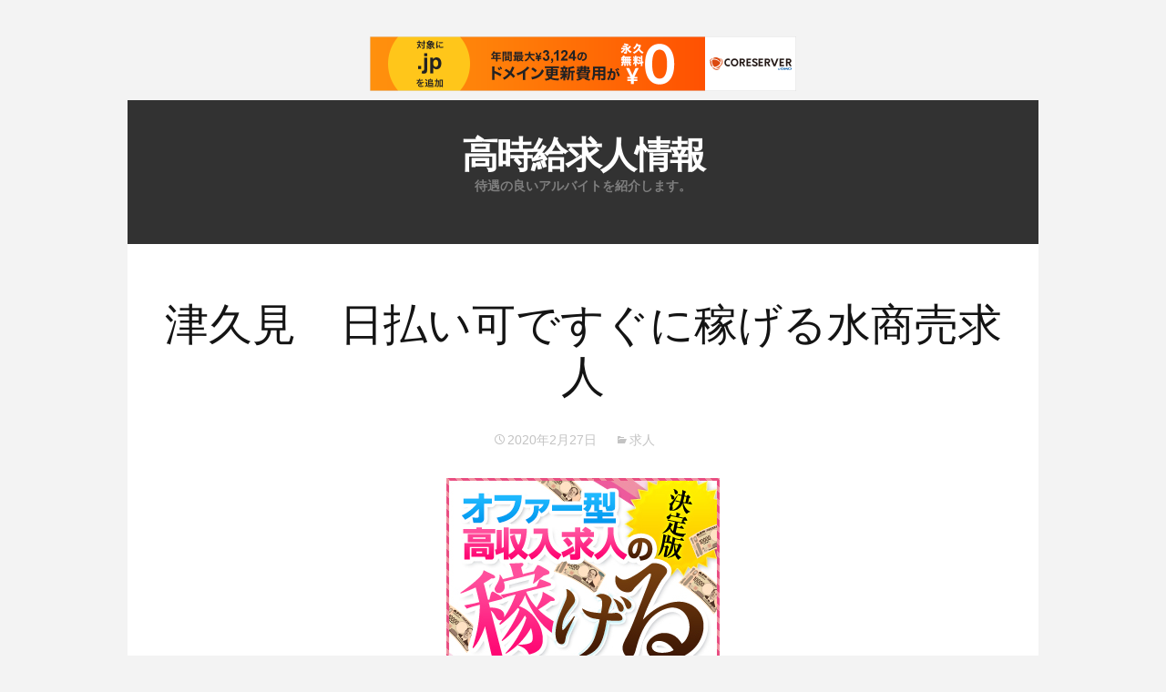

--- FILE ---
content_type: text/html; charset=UTF-8
request_url: http://yvrorkho.s362.xrea.com/?p=1122
body_size: 8111
content:
<!DOCTYPE html>
<!--[if IE 7]>
<html class="ie ie7" lang="ja">
<![endif]-->
<!--[if IE 8]>
<html class="ie ie8" lang="ja">
<![endif]-->
<!--[if !(IE 7) | !(IE 8)  ]><!-->
<html lang="ja">
<!--<![endif]-->
<head>
	<meta charset="UTF-8">
	<meta name="viewport" content="width=device-width">
	<title>津久見　日払い可ですぐに稼げる水商売求人 | 高時給求人情報</title>
	<link rel="profile" href="http://gmpg.org/xfn/11">
	<link rel="pingback" href="http://yvrorkho.s362.xrea.com/xmlrpc.php">	
	<!--[if lt IE 9]>
	<script src="http://yvrorkho.s362.xrea.com/wp-content/themes/mckinley/js/html5.js"></script>
	<![endif]-->
	<title>津久見　日払い可ですぐに稼げる水商売求人 &#8211; 高時給求人情報</title>
<meta name='robots' content='max-image-preview:large' />
<link rel='dns-prefetch' href='//fonts.googleapis.com' />
<link rel="alternate" type="application/rss+xml" title="高時給求人情報 &raquo; フィード" href="http://yvrorkho.s362.xrea.com/?feed=rss2" />
<link rel="alternate" type="application/rss+xml" title="高時給求人情報 &raquo; コメントフィード" href="http://yvrorkho.s362.xrea.com/?feed=comments-rss2" />
<script type="text/javascript">
window._wpemojiSettings = {"baseUrl":"https:\/\/s.w.org\/images\/core\/emoji\/14.0.0\/72x72\/","ext":".png","svgUrl":"https:\/\/s.w.org\/images\/core\/emoji\/14.0.0\/svg\/","svgExt":".svg","source":{"concatemoji":"http:\/\/yvrorkho.s362.xrea.com\/wp-includes\/js\/wp-emoji-release.min.js?ver=6.2.8"}};
/*! This file is auto-generated */
!function(e,a,t){var n,r,o,i=a.createElement("canvas"),p=i.getContext&&i.getContext("2d");function s(e,t){p.clearRect(0,0,i.width,i.height),p.fillText(e,0,0);e=i.toDataURL();return p.clearRect(0,0,i.width,i.height),p.fillText(t,0,0),e===i.toDataURL()}function c(e){var t=a.createElement("script");t.src=e,t.defer=t.type="text/javascript",a.getElementsByTagName("head")[0].appendChild(t)}for(o=Array("flag","emoji"),t.supports={everything:!0,everythingExceptFlag:!0},r=0;r<o.length;r++)t.supports[o[r]]=function(e){if(p&&p.fillText)switch(p.textBaseline="top",p.font="600 32px Arial",e){case"flag":return s("\ud83c\udff3\ufe0f\u200d\u26a7\ufe0f","\ud83c\udff3\ufe0f\u200b\u26a7\ufe0f")?!1:!s("\ud83c\uddfa\ud83c\uddf3","\ud83c\uddfa\u200b\ud83c\uddf3")&&!s("\ud83c\udff4\udb40\udc67\udb40\udc62\udb40\udc65\udb40\udc6e\udb40\udc67\udb40\udc7f","\ud83c\udff4\u200b\udb40\udc67\u200b\udb40\udc62\u200b\udb40\udc65\u200b\udb40\udc6e\u200b\udb40\udc67\u200b\udb40\udc7f");case"emoji":return!s("\ud83e\udef1\ud83c\udffb\u200d\ud83e\udef2\ud83c\udfff","\ud83e\udef1\ud83c\udffb\u200b\ud83e\udef2\ud83c\udfff")}return!1}(o[r]),t.supports.everything=t.supports.everything&&t.supports[o[r]],"flag"!==o[r]&&(t.supports.everythingExceptFlag=t.supports.everythingExceptFlag&&t.supports[o[r]]);t.supports.everythingExceptFlag=t.supports.everythingExceptFlag&&!t.supports.flag,t.DOMReady=!1,t.readyCallback=function(){t.DOMReady=!0},t.supports.everything||(n=function(){t.readyCallback()},a.addEventListener?(a.addEventListener("DOMContentLoaded",n,!1),e.addEventListener("load",n,!1)):(e.attachEvent("onload",n),a.attachEvent("onreadystatechange",function(){"complete"===a.readyState&&t.readyCallback()})),(e=t.source||{}).concatemoji?c(e.concatemoji):e.wpemoji&&e.twemoji&&(c(e.twemoji),c(e.wpemoji)))}(window,document,window._wpemojiSettings);
</script>
<style type="text/css">
img.wp-smiley,
img.emoji {
	display: inline !important;
	border: none !important;
	box-shadow: none !important;
	height: 1em !important;
	width: 1em !important;
	margin: 0 0.07em !important;
	vertical-align: -0.1em !important;
	background: none !important;
	padding: 0 !important;
}
</style>
	<link rel='stylesheet' id='wp-block-library-css' href='http://yvrorkho.s362.xrea.com/wp-includes/css/dist/block-library/style.min.css?ver=6.2.8' type='text/css' media='all' />
<link rel='stylesheet' id='classic-theme-styles-css' href='http://yvrorkho.s362.xrea.com/wp-includes/css/classic-themes.min.css?ver=6.2.8' type='text/css' media='all' />
<style id='global-styles-inline-css' type='text/css'>
body{--wp--preset--color--black: #000000;--wp--preset--color--cyan-bluish-gray: #abb8c3;--wp--preset--color--white: #ffffff;--wp--preset--color--pale-pink: #f78da7;--wp--preset--color--vivid-red: #cf2e2e;--wp--preset--color--luminous-vivid-orange: #ff6900;--wp--preset--color--luminous-vivid-amber: #fcb900;--wp--preset--color--light-green-cyan: #7bdcb5;--wp--preset--color--vivid-green-cyan: #00d084;--wp--preset--color--pale-cyan-blue: #8ed1fc;--wp--preset--color--vivid-cyan-blue: #0693e3;--wp--preset--color--vivid-purple: #9b51e0;--wp--preset--gradient--vivid-cyan-blue-to-vivid-purple: linear-gradient(135deg,rgba(6,147,227,1) 0%,rgb(155,81,224) 100%);--wp--preset--gradient--light-green-cyan-to-vivid-green-cyan: linear-gradient(135deg,rgb(122,220,180) 0%,rgb(0,208,130) 100%);--wp--preset--gradient--luminous-vivid-amber-to-luminous-vivid-orange: linear-gradient(135deg,rgba(252,185,0,1) 0%,rgba(255,105,0,1) 100%);--wp--preset--gradient--luminous-vivid-orange-to-vivid-red: linear-gradient(135deg,rgba(255,105,0,1) 0%,rgb(207,46,46) 100%);--wp--preset--gradient--very-light-gray-to-cyan-bluish-gray: linear-gradient(135deg,rgb(238,238,238) 0%,rgb(169,184,195) 100%);--wp--preset--gradient--cool-to-warm-spectrum: linear-gradient(135deg,rgb(74,234,220) 0%,rgb(151,120,209) 20%,rgb(207,42,186) 40%,rgb(238,44,130) 60%,rgb(251,105,98) 80%,rgb(254,248,76) 100%);--wp--preset--gradient--blush-light-purple: linear-gradient(135deg,rgb(255,206,236) 0%,rgb(152,150,240) 100%);--wp--preset--gradient--blush-bordeaux: linear-gradient(135deg,rgb(254,205,165) 0%,rgb(254,45,45) 50%,rgb(107,0,62) 100%);--wp--preset--gradient--luminous-dusk: linear-gradient(135deg,rgb(255,203,112) 0%,rgb(199,81,192) 50%,rgb(65,88,208) 100%);--wp--preset--gradient--pale-ocean: linear-gradient(135deg,rgb(255,245,203) 0%,rgb(182,227,212) 50%,rgb(51,167,181) 100%);--wp--preset--gradient--electric-grass: linear-gradient(135deg,rgb(202,248,128) 0%,rgb(113,206,126) 100%);--wp--preset--gradient--midnight: linear-gradient(135deg,rgb(2,3,129) 0%,rgb(40,116,252) 100%);--wp--preset--duotone--dark-grayscale: url('#wp-duotone-dark-grayscale');--wp--preset--duotone--grayscale: url('#wp-duotone-grayscale');--wp--preset--duotone--purple-yellow: url('#wp-duotone-purple-yellow');--wp--preset--duotone--blue-red: url('#wp-duotone-blue-red');--wp--preset--duotone--midnight: url('#wp-duotone-midnight');--wp--preset--duotone--magenta-yellow: url('#wp-duotone-magenta-yellow');--wp--preset--duotone--purple-green: url('#wp-duotone-purple-green');--wp--preset--duotone--blue-orange: url('#wp-duotone-blue-orange');--wp--preset--font-size--small: 13px;--wp--preset--font-size--medium: 20px;--wp--preset--font-size--large: 36px;--wp--preset--font-size--x-large: 42px;--wp--preset--spacing--20: 0.44rem;--wp--preset--spacing--30: 0.67rem;--wp--preset--spacing--40: 1rem;--wp--preset--spacing--50: 1.5rem;--wp--preset--spacing--60: 2.25rem;--wp--preset--spacing--70: 3.38rem;--wp--preset--spacing--80: 5.06rem;--wp--preset--shadow--natural: 6px 6px 9px rgba(0, 0, 0, 0.2);--wp--preset--shadow--deep: 12px 12px 50px rgba(0, 0, 0, 0.4);--wp--preset--shadow--sharp: 6px 6px 0px rgba(0, 0, 0, 0.2);--wp--preset--shadow--outlined: 6px 6px 0px -3px rgba(255, 255, 255, 1), 6px 6px rgba(0, 0, 0, 1);--wp--preset--shadow--crisp: 6px 6px 0px rgba(0, 0, 0, 1);}:where(.is-layout-flex){gap: 0.5em;}body .is-layout-flow > .alignleft{float: left;margin-inline-start: 0;margin-inline-end: 2em;}body .is-layout-flow > .alignright{float: right;margin-inline-start: 2em;margin-inline-end: 0;}body .is-layout-flow > .aligncenter{margin-left: auto !important;margin-right: auto !important;}body .is-layout-constrained > .alignleft{float: left;margin-inline-start: 0;margin-inline-end: 2em;}body .is-layout-constrained > .alignright{float: right;margin-inline-start: 2em;margin-inline-end: 0;}body .is-layout-constrained > .aligncenter{margin-left: auto !important;margin-right: auto !important;}body .is-layout-constrained > :where(:not(.alignleft):not(.alignright):not(.alignfull)){max-width: var(--wp--style--global--content-size);margin-left: auto !important;margin-right: auto !important;}body .is-layout-constrained > .alignwide{max-width: var(--wp--style--global--wide-size);}body .is-layout-flex{display: flex;}body .is-layout-flex{flex-wrap: wrap;align-items: center;}body .is-layout-flex > *{margin: 0;}:where(.wp-block-columns.is-layout-flex){gap: 2em;}.has-black-color{color: var(--wp--preset--color--black) !important;}.has-cyan-bluish-gray-color{color: var(--wp--preset--color--cyan-bluish-gray) !important;}.has-white-color{color: var(--wp--preset--color--white) !important;}.has-pale-pink-color{color: var(--wp--preset--color--pale-pink) !important;}.has-vivid-red-color{color: var(--wp--preset--color--vivid-red) !important;}.has-luminous-vivid-orange-color{color: var(--wp--preset--color--luminous-vivid-orange) !important;}.has-luminous-vivid-amber-color{color: var(--wp--preset--color--luminous-vivid-amber) !important;}.has-light-green-cyan-color{color: var(--wp--preset--color--light-green-cyan) !important;}.has-vivid-green-cyan-color{color: var(--wp--preset--color--vivid-green-cyan) !important;}.has-pale-cyan-blue-color{color: var(--wp--preset--color--pale-cyan-blue) !important;}.has-vivid-cyan-blue-color{color: var(--wp--preset--color--vivid-cyan-blue) !important;}.has-vivid-purple-color{color: var(--wp--preset--color--vivid-purple) !important;}.has-black-background-color{background-color: var(--wp--preset--color--black) !important;}.has-cyan-bluish-gray-background-color{background-color: var(--wp--preset--color--cyan-bluish-gray) !important;}.has-white-background-color{background-color: var(--wp--preset--color--white) !important;}.has-pale-pink-background-color{background-color: var(--wp--preset--color--pale-pink) !important;}.has-vivid-red-background-color{background-color: var(--wp--preset--color--vivid-red) !important;}.has-luminous-vivid-orange-background-color{background-color: var(--wp--preset--color--luminous-vivid-orange) !important;}.has-luminous-vivid-amber-background-color{background-color: var(--wp--preset--color--luminous-vivid-amber) !important;}.has-light-green-cyan-background-color{background-color: var(--wp--preset--color--light-green-cyan) !important;}.has-vivid-green-cyan-background-color{background-color: var(--wp--preset--color--vivid-green-cyan) !important;}.has-pale-cyan-blue-background-color{background-color: var(--wp--preset--color--pale-cyan-blue) !important;}.has-vivid-cyan-blue-background-color{background-color: var(--wp--preset--color--vivid-cyan-blue) !important;}.has-vivid-purple-background-color{background-color: var(--wp--preset--color--vivid-purple) !important;}.has-black-border-color{border-color: var(--wp--preset--color--black) !important;}.has-cyan-bluish-gray-border-color{border-color: var(--wp--preset--color--cyan-bluish-gray) !important;}.has-white-border-color{border-color: var(--wp--preset--color--white) !important;}.has-pale-pink-border-color{border-color: var(--wp--preset--color--pale-pink) !important;}.has-vivid-red-border-color{border-color: var(--wp--preset--color--vivid-red) !important;}.has-luminous-vivid-orange-border-color{border-color: var(--wp--preset--color--luminous-vivid-orange) !important;}.has-luminous-vivid-amber-border-color{border-color: var(--wp--preset--color--luminous-vivid-amber) !important;}.has-light-green-cyan-border-color{border-color: var(--wp--preset--color--light-green-cyan) !important;}.has-vivid-green-cyan-border-color{border-color: var(--wp--preset--color--vivid-green-cyan) !important;}.has-pale-cyan-blue-border-color{border-color: var(--wp--preset--color--pale-cyan-blue) !important;}.has-vivid-cyan-blue-border-color{border-color: var(--wp--preset--color--vivid-cyan-blue) !important;}.has-vivid-purple-border-color{border-color: var(--wp--preset--color--vivid-purple) !important;}.has-vivid-cyan-blue-to-vivid-purple-gradient-background{background: var(--wp--preset--gradient--vivid-cyan-blue-to-vivid-purple) !important;}.has-light-green-cyan-to-vivid-green-cyan-gradient-background{background: var(--wp--preset--gradient--light-green-cyan-to-vivid-green-cyan) !important;}.has-luminous-vivid-amber-to-luminous-vivid-orange-gradient-background{background: var(--wp--preset--gradient--luminous-vivid-amber-to-luminous-vivid-orange) !important;}.has-luminous-vivid-orange-to-vivid-red-gradient-background{background: var(--wp--preset--gradient--luminous-vivid-orange-to-vivid-red) !important;}.has-very-light-gray-to-cyan-bluish-gray-gradient-background{background: var(--wp--preset--gradient--very-light-gray-to-cyan-bluish-gray) !important;}.has-cool-to-warm-spectrum-gradient-background{background: var(--wp--preset--gradient--cool-to-warm-spectrum) !important;}.has-blush-light-purple-gradient-background{background: var(--wp--preset--gradient--blush-light-purple) !important;}.has-blush-bordeaux-gradient-background{background: var(--wp--preset--gradient--blush-bordeaux) !important;}.has-luminous-dusk-gradient-background{background: var(--wp--preset--gradient--luminous-dusk) !important;}.has-pale-ocean-gradient-background{background: var(--wp--preset--gradient--pale-ocean) !important;}.has-electric-grass-gradient-background{background: var(--wp--preset--gradient--electric-grass) !important;}.has-midnight-gradient-background{background: var(--wp--preset--gradient--midnight) !important;}.has-small-font-size{font-size: var(--wp--preset--font-size--small) !important;}.has-medium-font-size{font-size: var(--wp--preset--font-size--medium) !important;}.has-large-font-size{font-size: var(--wp--preset--font-size--large) !important;}.has-x-large-font-size{font-size: var(--wp--preset--font-size--x-large) !important;}
.wp-block-navigation a:where(:not(.wp-element-button)){color: inherit;}
:where(.wp-block-columns.is-layout-flex){gap: 2em;}
.wp-block-pullquote{font-size: 1.5em;line-height: 1.6;}
</style>
<link rel='stylesheet' id='flexslider-css' href='http://yvrorkho.s362.xrea.com/wp-content/themes/mckinley/css/flexslider.css?ver=2.0' type='text/css' media='all' />
<link rel='stylesheet' id='mckinley-fonts-css' href='//fonts.googleapis.com/css?family=Raleway%3A400%2C700%2C800%2C900&#038;subset=latin%2Clatin-ext' type='text/css' media='all' />
<link rel='stylesheet' id='genericons-css' href='http://yvrorkho.s362.xrea.com/wp-content/themes/mckinley/fonts/genericons.css?ver=2.09' type='text/css' media='all' />
<link rel='stylesheet' id='mckinley-style-css' href='http://yvrorkho.s362.xrea.com/wp-content/themes/mckinley/style.css?ver=2013-07-18' type='text/css' media='all' />
<!--[if lt IE 9]>
<link rel='stylesheet' id='mckinley-ie-css' href='http://yvrorkho.s362.xrea.com/wp-content/themes/mckinley/css/ie.css?ver=2013-07-18' type='text/css' media='all' />
<![endif]-->
<script type='text/javascript' src='http://yvrorkho.s362.xrea.com/wp-includes/js/jquery/jquery.min.js?ver=3.6.4' id='jquery-core-js'></script>
<script type='text/javascript' src='http://yvrorkho.s362.xrea.com/wp-includes/js/jquery/jquery-migrate.min.js?ver=3.4.0' id='jquery-migrate-js'></script>
<link rel="https://api.w.org/" href="http://yvrorkho.s362.xrea.com/index.php?rest_route=/" /><link rel="alternate" type="application/json" href="http://yvrorkho.s362.xrea.com/index.php?rest_route=/wp/v2/posts/1122" /><link rel="EditURI" type="application/rsd+xml" title="RSD" href="http://yvrorkho.s362.xrea.com/xmlrpc.php?rsd" />
<link rel="wlwmanifest" type="application/wlwmanifest+xml" href="http://yvrorkho.s362.xrea.com/wp-includes/wlwmanifest.xml" />
<meta name="generator" content="WordPress 6.2.8" />
<link rel="canonical" href="http://yvrorkho.s362.xrea.com/?p=1122" />
<link rel='shortlink' href='http://yvrorkho.s362.xrea.com/?p=1122' />
<link rel="alternate" type="application/json+oembed" href="http://yvrorkho.s362.xrea.com/index.php?rest_route=%2Foembed%2F1.0%2Fembed&#038;url=http%3A%2F%2Fyvrorkho.s362.xrea.com%2F%3Fp%3D1122" />
<link rel="alternate" type="text/xml+oembed" href="http://yvrorkho.s362.xrea.com/index.php?rest_route=%2Foembed%2F1.0%2Fembed&#038;url=http%3A%2F%2Fyvrorkho.s362.xrea.com%2F%3Fp%3D1122&#038;format=xml" />

<script type="text/javascript" charset="UTF-8" src="//cache1.value-domain.com/xrea_header.js" async="async"></script>
</head>

<body class="post-template-default single single-post postid-1122 single-format-standard single-author">
	<div id="page" class="hfeed site">
		<header id="masthead" class="site-header" role="banner">
			<a class="home-link" href="http://yvrorkho.s362.xrea.com/" title="高時給求人情報" rel="home">
				<h1 class="site-title">高時給求人情報</h1>
				<h2 class="site-description">待遇の良いアルバイトを紹介します。</h2>
			</a>

			<div id="navbar" class="navbar clear">
				<div class="menu-toggle"></div>
				<nav id="site-navigation" class="navigation main-navigation" role="navigation">					
					<a class="screen-reader-text skip-link" href="#content" title="コンテンツへスキップ">コンテンツへスキップ</a>
					<div class="nav-menu"></div>
					
				</nav><!-- #site-navigation -->
			</div><!-- #navbar -->
		</header><!-- #masthead -->

		<div id="main" class="site-main">

	<div id="primary" class="content-area">
		<div id="content" class="site-content" role="main">

						
				
<article id="post-1122" class="post-1122 post type-post status-publish format-standard hentry category-1">
	<header class="entry-header">
		
				<h1 class="entry-title">津久見　日払い可ですぐに稼げる水商売求人</h1>
		
		<div class="entry-meta">
			<span class="date"><a href="http://yvrorkho.s362.xrea.com/?p=1122" title="津久見　日払い可ですぐに稼げる水商売求人 へのパーマリンク" rel="bookmark"><time class="entry-date" datetime="2020-02-27T13:46:49+09:00">2020年2月27日</time></a></span><span class="categories-links"><a href="http://yvrorkho.s362.xrea.com/?cat=1" rel="category">求人</a></span><span class="author vcard"><a class="url fn n" href="http://yvrorkho.s362.xrea.com/?author=1" title="yvrorkho.s362.xrea.com の投稿をすべて表示" rel="author">yvrorkho.s362.xrea.com</a></span>			
						
					</div><!-- .entry-meta -->
	</header><!-- .entry-header -->

		<div class="entry-content">
		<div align="center"><a href="http://website01.xsrv.jp/wie/ap"><img decoding="async" src="http://website01.xsrv.jp/wie/ap_banner" width="300" height="250" border="0" /></a></div>
<p>大分県の40代の女性が仕事をしてお金を稼ぐ事が出来る津久見の日払い可ですぐに稼げるおっぱいパブ嬢募集や、大分県の人がアルバイトをして稼げる津久見の自由出勤で好きな時間に働ける、水商売求人がいっぱい掲載されてる女性向けバイト求人サイトを、いくつか載せます。<br />だから、もし借金が沢山あるから今すぐお金が必要で、津久見の水商売で仕事をしてお金を稼ぎたい大分県の大学生とか、一般的なバイトで受け取れる給料では足りなくて嫌で辞めたくて、津久見の日払い可ですぐに稼げるソープランドとか、津久見の給料を保証をしてくれる、給料保証制度がある水商売等で、一度稼ぎませんか？女性向けアルバイト求人情報サイトの入口は↓からです。</p>
<div align="center"><a href="http://website01.xsrv.jp/wie/ap"><img decoding="async" loading="lazy" src="http://website01.xsrv.jp/button.jpg" width="350" height="65" border="0" /></a></div>
<p><span id="more-1122"></span>良い求人が多数ある、お勧めのナイトワーク求人サイトを利用しましたか？夜のバイト求人サイトのメリットを伝えると、決められたお店の面接を受けに行く費用を、ちょっとだけ負担してくれます。<br />付け加えると面接を受けた結果バイトをする事が決まり、お店に体入に行って働くと、10000円のお金を賃金とは別に貰う事が出来ます。<br />津久見の日払い可ですぐに稼げる派遣キャバとか、津久見のブスでも働かせてくれる、水商売でアルバイトをするのも怖い部分がもちろん存在するんです。<br />水商売で仕事をするのでしたら、やはり好きなタイプではない気持ち悪い男だったとしても、我慢をして接客をする訳ですから、精神的に相当キツいです。<br />ですがその代わりに津久見の日払い可で、今すぐお金を稼げる水商売だったり、日払い可ですぐに稼げる津久見のニュークラブで仕事をして貰える給料は非常に高額です。<br />良い部分とかキツい部分を分かって、不安があったとしても日払い可で、すぐにお金を稼ぐ事が可能な津久見の水商売や、日払い可ですぐに稼げる津久見の派遣キャバ等で仕事をして稼いでみたい大分県の20代の若い女の子とか、30才を過ぎている大分県の方だったら、↓に掲載してる高収入バイト求人サイトを利用してみてくださいね♪良い点とか悪い点はどういうバイトでもありますしね。<br />気を付けたい点がちょっとあるとしても一度は試しにしてみるのをお勧めします。</p>
<div align="center"><a href="http://website01.xsrv.jp/wie/ap"><img decoding="async" loading="lazy" src="http://website01.xsrv.jp/button.jpg" width="350" height="65" border="0" /></a></div>
<p><!--trackback:-->	</p>
<li><a href="http://testetbakalim.com/?p=390" target="_blank" rel="noopener noreferrer">鳥取　スマートフォンで自宅でも仕事が出来るチャットレディ求人</a></li>
<p><!--trackback:-->	</p>
<li><a href="http://audybookstore.com/?p=780" target="_blank" rel="noopener noreferrer">勝浦　ぽっちゃり可　セクシーパブ求人</a></li>
<p><!--trackback:-->	</p>
<li><a href="http://uceng999.com/?p=304" target="_blank" rel="noopener noreferrer">山口　携帯だけで出先でも出来るチャットレディ求人</a></li>
<p></p>
<li><a href="https://xn--08j682gevdqngfujl1s.jpn.org/alibi/4824/">道頓堀　知人とか彼に内緒で稼げるアリバイ可のスナック求人</a></li>
<p></p>
<li><a href="https://xn--08j682gevdqngfujl1s.jpn.org/jiyushukkin/42/">群馬　お金を稼ぎたい時にすぐに仕事が出来る自由出勤制の水商売求人</a></li>
<p></p>
			</div><!-- .entry-content -->
	
	<footer class="entry-meta">
			</footer><!-- .entry-meta -->
</article><!-- #post -->
					<nav class="navigation post-navigation" role="navigation">
		<h1 class="screen-reader-text">投稿ナビゲーション</h1>
		<div class="nav-links">

			<div class="previous"><a href="http://yvrorkho.s362.xrea.com/?p=1120" rel="prev"><span class="meta-nav">&larr;</span> 水戸　体験入店で本入店前に試しに１日働けるピンサロ求人</a></div>
			<div class="next"><a href="http://yvrorkho.s362.xrea.com/?p=1124" rel="next">青森　ぽっちゃり体型でも働かせてくれる、ラウンジ求人 <span class="meta-nav">&rarr;</span></a></div>

		</div><!-- .nav-links -->
	</nav><!-- .navigation -->
					
<div id="comments" class="comments-area">

	
	
</div><!-- #comments -->
			
		</div><!-- #content -->
	</div><!-- #primary -->

		</div><!-- #main -->
		<footer id="colophon" class="site-footer" role="contentinfo">
				<div id="secondary" class="sidebar-container" role="complementary">
		<div class="widget-area">
			
		<aside id="recent-posts-2" class="widget widget_recent_entries">
		<h3 class="widget-title">最近の投稿</h3>
		<ul>
											<li>
					<a href="http://yvrorkho.s362.xrea.com/?p=8830">目黒　ぽっちゃり体型でも働ける　性感エステ求人</a>
									</li>
											<li>
					<a href="http://yvrorkho.s362.xrea.com/?p=8828">おばさんでも働けるすすきののハンドヘルス求人紹介</a>
									</li>
											<li>
					<a href="http://yvrorkho.s362.xrea.com/?p=8826">タイ人可　天王寺　ソープランド求人</a>
									</li>
											<li>
					<a href="http://yvrorkho.s362.xrea.com/?p=8824">日払いで、すぐにお金を稼ぐ事が出来るLINE彼女</a>
									</li>
											<li>
					<a href="http://yvrorkho.s362.xrea.com/?p=8822">体験で働ける体験OKのおっぱいパブ求人</a>
									</li>
											<li>
					<a href="http://yvrorkho.s362.xrea.com/?p=8820">中野　デブ可　キャバクラ求人</a>
									</li>
											<li>
					<a href="http://yvrorkho.s362.xrea.com/?p=8818">荻窪　ぽっちゃり体型可　セクキャバ求人</a>
									</li>
											<li>
					<a href="http://yvrorkho.s362.xrea.com/?p=8816">今すぐ働ける調布のSMクラブ求人紹介</a>
									</li>
											<li>
					<a href="http://yvrorkho.s362.xrea.com/?p=8814">デブでも働ける戸田のトクヨク求人紹介</a>
									</li>
											<li>
					<a href="http://yvrorkho.s362.xrea.com/?p=8812">四日市　楽なオナクラ求人</a>
									</li>
											<li>
					<a href="http://yvrorkho.s362.xrea.com/?p=8810">ブスでも働ける倉敷の箱ヘル求人紹介</a>
									</li>
											<li>
					<a href="http://yvrorkho.s362.xrea.com/?p=8808">多摩　ぽっちゃり体型でも問題ない夜のアルバイト求人</a>
									</li>
											<li>
					<a href="http://yvrorkho.s362.xrea.com/?p=8806">デブでも採用してくれるラウンジ</a>
									</li>
											<li>
					<a href="http://yvrorkho.s362.xrea.com/?p=8804">布施　可愛くなくても働ける昼キャバ求人紹介</a>
									</li>
											<li>
					<a href="http://yvrorkho.s362.xrea.com/?p=8802">本入店前に試しに一度試せる体験入店可のお触りパブ求人</a>
									</li>
											<li>
					<a href="http://yvrorkho.s362.xrea.com/?p=8800">本入店前に試しに出勤出来る体験入店可のガールズバー求人紹介</a>
									</li>
											<li>
					<a href="http://yvrorkho.s362.xrea.com/?p=8798">中野　オナニーを見てるだけで大丈夫なオナクラ求人</a>
									</li>
											<li>
					<a href="http://yvrorkho.s362.xrea.com/?p=8796">渋谷　デブでも働けるスナック求人紹介</a>
									</li>
											<li>
					<a href="http://yvrorkho.s362.xrea.com/?p=8794">全額日払いOKですぐにお金を稼ぐ事が可能な求人を手軽に見つけられる求人サイトを紹介</a>
									</li>
											<li>
					<a href="http://yvrorkho.s362.xrea.com/?p=8792">おばさんでも働ける入間のホテヘル求人紹介</a>
									</li>
					</ul>

		</aside><aside id="archives-2" class="widget widget_archive"><h3 class="widget-title">アーカイブ</h3>
			<ul>
					<li><a href='http://yvrorkho.s362.xrea.com/?m=202601'>2026年1月</a></li>
	<li><a href='http://yvrorkho.s362.xrea.com/?m=202512'>2025年12月</a></li>
	<li><a href='http://yvrorkho.s362.xrea.com/?m=202511'>2025年11月</a></li>
	<li><a href='http://yvrorkho.s362.xrea.com/?m=202510'>2025年10月</a></li>
	<li><a href='http://yvrorkho.s362.xrea.com/?m=202509'>2025年9月</a></li>
	<li><a href='http://yvrorkho.s362.xrea.com/?m=202508'>2025年8月</a></li>
	<li><a href='http://yvrorkho.s362.xrea.com/?m=202507'>2025年7月</a></li>
	<li><a href='http://yvrorkho.s362.xrea.com/?m=202506'>2025年6月</a></li>
	<li><a href='http://yvrorkho.s362.xrea.com/?m=202505'>2025年5月</a></li>
	<li><a href='http://yvrorkho.s362.xrea.com/?m=202504'>2025年4月</a></li>
	<li><a href='http://yvrorkho.s362.xrea.com/?m=202503'>2025年3月</a></li>
	<li><a href='http://yvrorkho.s362.xrea.com/?m=202502'>2025年2月</a></li>
	<li><a href='http://yvrorkho.s362.xrea.com/?m=202501'>2025年1月</a></li>
	<li><a href='http://yvrorkho.s362.xrea.com/?m=202412'>2024年12月</a></li>
	<li><a href='http://yvrorkho.s362.xrea.com/?m=202411'>2024年11月</a></li>
	<li><a href='http://yvrorkho.s362.xrea.com/?m=202410'>2024年10月</a></li>
	<li><a href='http://yvrorkho.s362.xrea.com/?m=202409'>2024年9月</a></li>
	<li><a href='http://yvrorkho.s362.xrea.com/?m=202408'>2024年8月</a></li>
	<li><a href='http://yvrorkho.s362.xrea.com/?m=202407'>2024年7月</a></li>
	<li><a href='http://yvrorkho.s362.xrea.com/?m=202406'>2024年6月</a></li>
	<li><a href='http://yvrorkho.s362.xrea.com/?m=202405'>2024年5月</a></li>
	<li><a href='http://yvrorkho.s362.xrea.com/?m=202404'>2024年4月</a></li>
	<li><a href='http://yvrorkho.s362.xrea.com/?m=202403'>2024年3月</a></li>
	<li><a href='http://yvrorkho.s362.xrea.com/?m=202402'>2024年2月</a></li>
	<li><a href='http://yvrorkho.s362.xrea.com/?m=202401'>2024年1月</a></li>
	<li><a href='http://yvrorkho.s362.xrea.com/?m=202312'>2023年12月</a></li>
	<li><a href='http://yvrorkho.s362.xrea.com/?m=202311'>2023年11月</a></li>
	<li><a href='http://yvrorkho.s362.xrea.com/?m=202310'>2023年10月</a></li>
	<li><a href='http://yvrorkho.s362.xrea.com/?m=202309'>2023年9月</a></li>
	<li><a href='http://yvrorkho.s362.xrea.com/?m=202308'>2023年8月</a></li>
	<li><a href='http://yvrorkho.s362.xrea.com/?m=202307'>2023年7月</a></li>
	<li><a href='http://yvrorkho.s362.xrea.com/?m=202306'>2023年6月</a></li>
	<li><a href='http://yvrorkho.s362.xrea.com/?m=202305'>2023年5月</a></li>
	<li><a href='http://yvrorkho.s362.xrea.com/?m=202304'>2023年4月</a></li>
	<li><a href='http://yvrorkho.s362.xrea.com/?m=202303'>2023年3月</a></li>
	<li><a href='http://yvrorkho.s362.xrea.com/?m=202302'>2023年2月</a></li>
	<li><a href='http://yvrorkho.s362.xrea.com/?m=202301'>2023年1月</a></li>
	<li><a href='http://yvrorkho.s362.xrea.com/?m=202212'>2022年12月</a></li>
	<li><a href='http://yvrorkho.s362.xrea.com/?m=202211'>2022年11月</a></li>
	<li><a href='http://yvrorkho.s362.xrea.com/?m=202210'>2022年10月</a></li>
	<li><a href='http://yvrorkho.s362.xrea.com/?m=202209'>2022年9月</a></li>
	<li><a href='http://yvrorkho.s362.xrea.com/?m=202208'>2022年8月</a></li>
	<li><a href='http://yvrorkho.s362.xrea.com/?m=202207'>2022年7月</a></li>
	<li><a href='http://yvrorkho.s362.xrea.com/?m=202206'>2022年6月</a></li>
	<li><a href='http://yvrorkho.s362.xrea.com/?m=202205'>2022年5月</a></li>
	<li><a href='http://yvrorkho.s362.xrea.com/?m=202204'>2022年4月</a></li>
	<li><a href='http://yvrorkho.s362.xrea.com/?m=202203'>2022年3月</a></li>
	<li><a href='http://yvrorkho.s362.xrea.com/?m=202202'>2022年2月</a></li>
	<li><a href='http://yvrorkho.s362.xrea.com/?m=202201'>2022年1月</a></li>
	<li><a href='http://yvrorkho.s362.xrea.com/?m=202112'>2021年12月</a></li>
	<li><a href='http://yvrorkho.s362.xrea.com/?m=202111'>2021年11月</a></li>
	<li><a href='http://yvrorkho.s362.xrea.com/?m=202110'>2021年10月</a></li>
	<li><a href='http://yvrorkho.s362.xrea.com/?m=202109'>2021年9月</a></li>
	<li><a href='http://yvrorkho.s362.xrea.com/?m=202108'>2021年8月</a></li>
	<li><a href='http://yvrorkho.s362.xrea.com/?m=202107'>2021年7月</a></li>
	<li><a href='http://yvrorkho.s362.xrea.com/?m=202106'>2021年6月</a></li>
	<li><a href='http://yvrorkho.s362.xrea.com/?m=202105'>2021年5月</a></li>
	<li><a href='http://yvrorkho.s362.xrea.com/?m=202104'>2021年4月</a></li>
	<li><a href='http://yvrorkho.s362.xrea.com/?m=202103'>2021年3月</a></li>
	<li><a href='http://yvrorkho.s362.xrea.com/?m=202102'>2021年2月</a></li>
	<li><a href='http://yvrorkho.s362.xrea.com/?m=202101'>2021年1月</a></li>
	<li><a href='http://yvrorkho.s362.xrea.com/?m=202012'>2020年12月</a></li>
	<li><a href='http://yvrorkho.s362.xrea.com/?m=202011'>2020年11月</a></li>
	<li><a href='http://yvrorkho.s362.xrea.com/?m=202010'>2020年10月</a></li>
	<li><a href='http://yvrorkho.s362.xrea.com/?m=202009'>2020年9月</a></li>
	<li><a href='http://yvrorkho.s362.xrea.com/?m=202008'>2020年8月</a></li>
	<li><a href='http://yvrorkho.s362.xrea.com/?m=202007'>2020年7月</a></li>
	<li><a href='http://yvrorkho.s362.xrea.com/?m=202006'>2020年6月</a></li>
	<li><a href='http://yvrorkho.s362.xrea.com/?m=202005'>2020年5月</a></li>
	<li><a href='http://yvrorkho.s362.xrea.com/?m=202004'>2020年4月</a></li>
	<li><a href='http://yvrorkho.s362.xrea.com/?m=202003'>2020年3月</a></li>
	<li><a href='http://yvrorkho.s362.xrea.com/?m=202002'>2020年2月</a></li>
	<li><a href='http://yvrorkho.s362.xrea.com/?m=201911'>2019年11月</a></li>
	<li><a href='http://yvrorkho.s362.xrea.com/?m=201910'>2019年10月</a></li>
	<li><a href='http://yvrorkho.s362.xrea.com/?m=201909'>2019年9月</a></li>
	<li><a href='http://yvrorkho.s362.xrea.com/?m=201908'>2019年8月</a></li>
	<li><a href='http://yvrorkho.s362.xrea.com/?m=201907'>2019年7月</a></li>
			</ul>

			</aside>		</div><!-- .widget-area -->
	</div><!-- #secondary -->

			<div class="site-info ">
								<p class="left">Theme by <a href="http://themetrust.com/" title="ThemeTrust">ThemeTrust</a></p>
				<p class="right"><a href="http://ja.wordpress.org/" title="セマンティックなパブリッシングツール">Proudly powered by WordPress</a></p>
			</div><!-- .site-info -->
		</footer><!-- #colophon -->
	</div><!-- #page -->

	<script type='text/javascript' src='http://yvrorkho.s362.xrea.com/wp-includes/js/imagesloaded.min.js?ver=4.1.4' id='imagesloaded-js'></script>
<script type='text/javascript' src='http://yvrorkho.s362.xrea.com/wp-includes/js/masonry.min.js?ver=4.2.2' id='masonry-js'></script>
<script type='text/javascript' src='http://yvrorkho.s362.xrea.com/wp-includes/js/jquery/jquery.masonry.min.js?ver=3.1.2b' id='jquery-masonry-js'></script>
<script type='text/javascript' src='http://yvrorkho.s362.xrea.com/wp-content/themes/mckinley/js/functions.js?ver=2013-07-18' id='mckinley-script-js'></script>
<script type='text/javascript' src='http://yvrorkho.s362.xrea.com/wp-content/themes/mckinley/js/jquery.fitvids.js?ver=1.0' id='fitvids-js'></script>
<script type='text/javascript' src='http://yvrorkho.s362.xrea.com/wp-content/themes/mckinley/js/jquery.flexslider-min.js?ver=2.0' id='flexslider-js'></script>
</body>
</html>